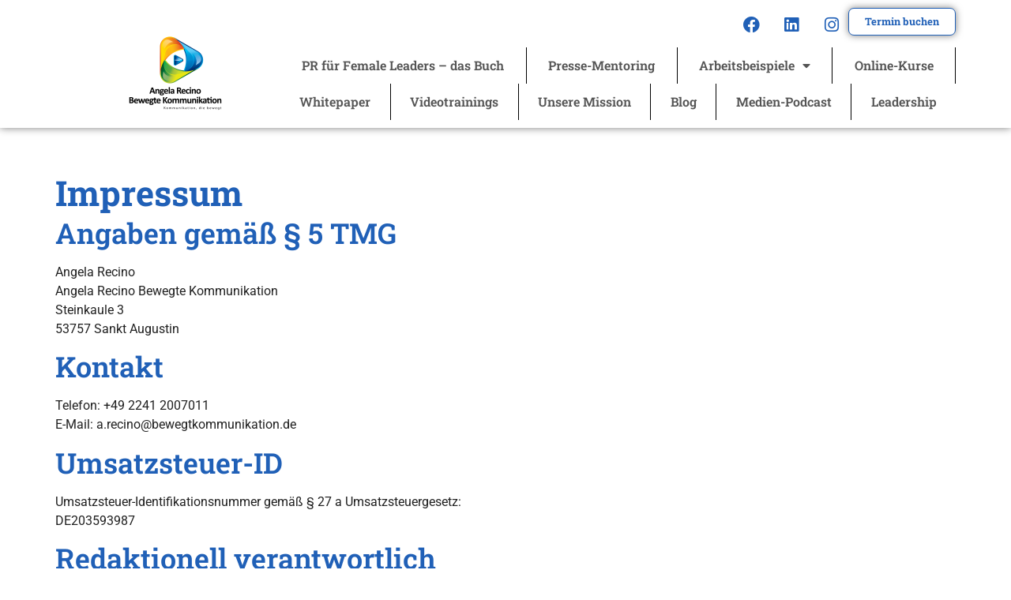

--- FILE ---
content_type: text/css
request_url: https://www.bewegtkommunikation.de/wp-content/plugins/arbeitsbeispiel-block/style.css?ver=1758572158
body_size: 468
content:
.ab-swiper img{width:100%;display:block;border-radius:12px}
.ab-swiper .swiper-button-prev, .ab-swiper .swiper-button-next{width:42px;height:42px;border-radius:999px;background:#0000000d}

/* slide base */
.ab-swiper .swiper-slide {
  transition: transform .35s ease, box-shadow .35s ease, opacity .35s ease;
  display: flex; align-items: center; justify-content: center;
}

/* image/card styling */
.ab-swiper .swiper-slide img,
.ab-swiper .ab-slide {
  width: 100%;
  height: auto;
  border-radius: 8px;
  background: #fff;
  box-shadow: 0 10px 25px rgba(0,0,0,.10);
}

/* emphasize the active center slide */
.ab-swiper .swiper-slide-active img {
  box-shadow: 0 16px 40px rgba(0,0,0,.18);
}

/* optional: soften side slides */
.ab-swiper .swiper-slide-prev,
.ab-swiper .swiper-slide-next {
  opacity: .95;
  filter: saturate(.95);
}

/* nav buttons */
.ab-swiper .swiper-button-prev,
.ab-swiper .swiper-button-next {
  width: 44px; height: 44px; border-radius: 999px;
  background: rgba(0,0,0,.06);
  backdrop-filter: blur(6px);
}
.ab-swiper .swiper-button-prev:after,
.ab-swiper .swiper-button-next:after { font-size: 18px; }

/* dots */
.ab-swiper .swiper-pagination-bullet { opacity: .5; }
.ab-swiper .swiper-pagination-bullet-active { opacity: 1; }

/* optional container max width */
.ab-swiper {max-width: 1100px;margin: 0 auto;padding-bottom: 100px;}


.ab-swiper-pagination.swiper-pagination.swiper-pagination-clickable.swiper-pagination-bullets.swiper-pagination-horizontal {
    bottom: 0px;
    z-index: 1000;
}

.swiper.ab-swiper.swiper-coverflow.swiper-3d.swiper-initialized.swiper-horizontal.swiper-pointer-events.swiper-watch-progress {}

--- FILE ---
content_type: text/css
request_url: https://www.bewegtkommunikation.de/wp-content/uploads/elementor/css/post-7.css?ver=1765038980
body_size: 671
content:
.elementor-kit-7{--e-global-color-primary:#2060B7;--e-global-color-secondary:#545454;--e-global-color-text:#212121;--e-global-color-accent:#ADC636;--e-global-color-d444a3c:#FCB614;--e-global-color-04576dd:#0184CB;--e-global-color-ef1a76a:#FFFFFF;--e-global-color-4aaff77:#000000;--e-global-typography-primary-font-family:"Roboto Slab";--e-global-typography-primary-font-weight:400;--e-global-typography-secondary-font-family:"Roboto";--e-global-typography-secondary-font-weight:400;--e-global-typography-text-font-family:"Roboto";--e-global-typography-text-font-weight:400;--e-global-typography-accent-font-family:"Roboto";--e-global-typography-accent-font-weight:500;--e-global-typography-7d300b9-font-size:1.5em;--e-global-typography-7d300b9-text-transform:uppercase;--e-global-typography-4079187-font-family:"Roboto Slab";--e-global-typography-4079187-font-size:2.75em;--e-global-typography-4079187-font-weight:700;--e-global-typography-0cff25d-font-family:"Roboto Slab";--e-global-typography-0cff25d-font-size:2.25em;--e-global-typography-0cff25d-font-weight:600;background-color:var( --e-global-color-ef1a76a );color:var( --e-global-color-text );font-family:"Roboto", Sans-serif;font-weight:400;}.elementor-kit-7 button,.elementor-kit-7 input[type="button"],.elementor-kit-7 input[type="submit"],.elementor-kit-7 .elementor-button{background-color:var( --e-global-color-primary );font-family:"Roboto Slab", Sans-serif;font-weight:700;color:var( --e-global-color-ef1a76a );box-shadow:0px 0px 3px 0px rgba(0, 0, 0, 0.2);border-radius:7px 7px 7px 7px;}.elementor-kit-7 button:hover,.elementor-kit-7 button:focus,.elementor-kit-7 input[type="button"]:hover,.elementor-kit-7 input[type="button"]:focus,.elementor-kit-7 input[type="submit"]:hover,.elementor-kit-7 input[type="submit"]:focus,.elementor-kit-7 .elementor-button:hover,.elementor-kit-7 .elementor-button:focus{background-color:var( --e-global-color-accent );color:var( --e-global-color-primary );}.elementor-kit-7 e-page-transition{background-color:#FFBC7D;}.elementor-kit-7 a{color:var( --e-global-color-primary );}.elementor-kit-7 a:hover{color:var( --e-global-color-04576dd );}.elementor-kit-7 h1{color:var( --e-global-color-primary );font-family:"Roboto Slab", Sans-serif;font-size:2.75em;font-weight:700;}.elementor-kit-7 h2{color:var( --e-global-color-primary );font-family:"Roboto Slab", Sans-serif;font-size:2.25em;font-weight:600;}.elementor-kit-7 h3{color:var( --e-global-color-text );font-family:"Roboto Slab", Sans-serif;font-weight:500;}.elementor-kit-7 h4{color:var( --e-global-color-text );font-family:var( --e-global-typography-primary-font-family ), Sans-serif;font-weight:var( --e-global-typography-primary-font-weight );}.elementor-kit-7 h5{color:var( --e-global-color-text );font-family:var( --e-global-typography-primary-font-family ), Sans-serif;font-weight:var( --e-global-typography-primary-font-weight );}.elementor-kit-7 h6{color:var( --e-global-color-text );font-family:var( --e-global-typography-primary-font-family ), Sans-serif;font-weight:var( --e-global-typography-primary-font-weight );}.elementor-section.elementor-section-boxed > .elementor-container{max-width:1140px;}.e-con{--container-max-width:1140px;}.elementor-widget:not(:last-child){margin-block-end:20px;}.elementor-element{--widgets-spacing:20px 20px;--widgets-spacing-row:20px;--widgets-spacing-column:20px;}{}h1.entry-title{display:var(--page-title-display);}.site-header .site-branding{flex-direction:column;align-items:stretch;}.site-header{padding-inline-end:0px;padding-inline-start:0px;}.site-footer .site-branding{flex-direction:column;align-items:stretch;}@media(max-width:1024px){.elementor-section.elementor-section-boxed > .elementor-container{max-width:1024px;}.e-con{--container-max-width:1024px;}}@media(max-width:767px){.elementor-section.elementor-section-boxed > .elementor-container{max-width:767px;}.e-con{--container-max-width:767px;}}

--- FILE ---
content_type: text/css
request_url: https://www.bewegtkommunikation.de/wp-content/uploads/elementor/css/post-28.css?ver=1765040118
body_size: 8
content:
.elementor-28 .elementor-element.elementor-element-e438e77{--display:flex;--padding-top:60px;--padding-bottom:60px;--padding-left:20px;--padding-right:20px;}:root{--page-title-display:none;}

--- FILE ---
content_type: text/css
request_url: https://www.bewegtkommunikation.de/wp-content/uploads/elementor/css/post-22.css?ver=1765038980
body_size: 1002
content:
.elementor-22 .elementor-element.elementor-element-8acf2cf{--display:flex;--flex-direction:row;--container-widget-width:calc( ( 1 - var( --container-widget-flex-grow ) ) * 100% );--container-widget-height:100%;--container-widget-flex-grow:1;--container-widget-align-self:stretch;--flex-wrap-mobile:wrap;--align-items:flex-end;--gap:0px 0px;--row-gap:0px;--column-gap:0px;box-shadow:0px 0px 10px 0px rgba(0,0,0,0.5);--z-index:500;}.elementor-22 .elementor-element.elementor-element-8acf2cf:not(.elementor-motion-effects-element-type-background), .elementor-22 .elementor-element.elementor-element-8acf2cf > .elementor-motion-effects-container > .elementor-motion-effects-layer{background-color:var( --e-global-color-ef1a76a );}.elementor-22 .elementor-element.elementor-element-b5e8537{--display:flex;--margin-top:0px;--margin-bottom:0px;--margin-left:0px;--margin-right:0px;--padding-top:0px;--padding-bottom:0px;--padding-left:0px;--padding-right:0px;}.elementor-22 .elementor-element.elementor-element-59a9552 > .elementor-widget-container{padding:0px 0px 0px 20px;}.elementor-22 .elementor-element.elementor-element-59a9552{text-align:center;}.elementor-22 .elementor-element.elementor-element-649a233{--display:flex;--gap:0px 0px;--row-gap:0px;--column-gap:0px;--margin-top:0px;--margin-bottom:0px;--margin-left:0px;--margin-right:0px;--padding-top:0px;--padding-bottom:0px;--padding-left:0px;--padding-right:0px;}.elementor-22 .elementor-element.elementor-element-3fc2a7b{--display:flex;--flex-direction:row;--container-widget-width:initial;--container-widget-height:100%;--container-widget-flex-grow:1;--container-widget-align-self:stretch;--flex-wrap-mobile:wrap;--justify-content:flex-end;--margin-top:0px;--margin-bottom:0px;--margin-left:0px;--margin-right:0px;--padding-top:0px;--padding-bottom:0px;--padding-left:0px;--padding-right:0px;}.elementor-22 .elementor-element.elementor-element-3fc2a7b.e-con{--align-self:flex-end;}.elementor-22 .elementor-element.elementor-element-5bb158c{--grid-template-columns:repeat(0, auto);--icon-size:21px;--grid-column-gap:5px;--grid-row-gap:0px;}.elementor-22 .elementor-element.elementor-element-5bb158c .elementor-widget-container{text-align:center;}.elementor-22 .elementor-element.elementor-element-5bb158c > .elementor-widget-container{margin:0px 0px 0px 0px;padding:0px 0px 0px 0px;}.elementor-22 .elementor-element.elementor-element-5bb158c .elementor-social-icon{background-color:var( --e-global-color-ef1a76a );}.elementor-22 .elementor-element.elementor-element-5bb158c .elementor-social-icon i{color:var( --e-global-color-primary );}.elementor-22 .elementor-element.elementor-element-5bb158c .elementor-social-icon svg{fill:var( --e-global-color-primary );}.elementor-22 .elementor-element.elementor-element-5bb158c .elementor-social-icon:hover{background-color:var( --e-global-color-ef1a76a );}.elementor-22 .elementor-element.elementor-element-5bb158c .elementor-social-icon:hover i{color:var( --e-global-color-text );}.elementor-22 .elementor-element.elementor-element-5bb158c .elementor-social-icon:hover svg{fill:var( --e-global-color-text );}.elementor-22 .elementor-element.elementor-element-c07ad86 .elementor-button{background-color:var( --e-global-color-ef1a76a );fill:var( --e-global-color-primary );color:var( --e-global-color-primary );box-shadow:0px 0px 10px 0px rgba(0,0,0,0.5);border-style:solid;border-width:1px 1px 1px 1px;border-color:var( --e-global-color-primary );}.elementor-22 .elementor-element.elementor-element-c07ad86 .elementor-button:hover, .elementor-22 .elementor-element.elementor-element-c07ad86 .elementor-button:focus{background-color:var( --e-global-color-primary );color:var( --e-global-color-ef1a76a );}.elementor-22 .elementor-element.elementor-element-c07ad86 > .elementor-widget-container{margin:0px 0px 15px 0px;}.elementor-22 .elementor-element.elementor-element-c07ad86 .elementor-button:hover svg, .elementor-22 .elementor-element.elementor-element-c07ad86 .elementor-button:focus svg{fill:var( --e-global-color-ef1a76a );}.elementor-22 .elementor-element.elementor-element-760e27b .elementor-menu-toggle{margin-left:auto;background-color:var( --e-global-color-ef1a76a );}.elementor-22 .elementor-element.elementor-element-760e27b .elementor-nav-menu .elementor-item{font-family:"Roboto Slab", Sans-serif;font-weight:600;}.elementor-22 .elementor-element.elementor-element-760e27b .elementor-nav-menu--main .elementor-item{color:var( --e-global-color-secondary );fill:var( --e-global-color-secondary );}.elementor-22 .elementor-element.elementor-element-760e27b .elementor-nav-menu--main .elementor-item:hover,
					.elementor-22 .elementor-element.elementor-element-760e27b .elementor-nav-menu--main .elementor-item.elementor-item-active,
					.elementor-22 .elementor-element.elementor-element-760e27b .elementor-nav-menu--main .elementor-item.highlighted,
					.elementor-22 .elementor-element.elementor-element-760e27b .elementor-nav-menu--main .elementor-item:focus{color:var( --e-global-color-primary );fill:var( --e-global-color-primary );}.elementor-22 .elementor-element.elementor-element-760e27b{--e-nav-menu-divider-content:"";--e-nav-menu-divider-style:solid;--e-nav-menu-divider-width:1px;--e-nav-menu-divider-height:100%;--e-nav-menu-horizontal-menu-item-margin:calc( 0px / 2 );}.elementor-22 .elementor-element.elementor-element-760e27b .elementor-nav-menu--main:not(.elementor-nav-menu--layout-horizontal) .elementor-nav-menu > li:not(:last-child){margin-bottom:0px;}.elementor-22 .elementor-element.elementor-element-760e27b .elementor-nav-menu--dropdown{background-color:var( --e-global-color-ef1a76a );}.elementor-22 .elementor-element.elementor-element-760e27b .elementor-nav-menu--dropdown a:hover,
					.elementor-22 .elementor-element.elementor-element-760e27b .elementor-nav-menu--dropdown a:focus,
					.elementor-22 .elementor-element.elementor-element-760e27b .elementor-nav-menu--dropdown a.elementor-item-active,
					.elementor-22 .elementor-element.elementor-element-760e27b .elementor-nav-menu--dropdown a.highlighted,
					.elementor-22 .elementor-element.elementor-element-760e27b .elementor-menu-toggle:hover,
					.elementor-22 .elementor-element.elementor-element-760e27b .elementor-menu-toggle:focus{color:var( --e-global-color-ef1a76a );}.elementor-22 .elementor-element.elementor-element-760e27b .elementor-nav-menu--dropdown a:hover,
					.elementor-22 .elementor-element.elementor-element-760e27b .elementor-nav-menu--dropdown a:focus,
					.elementor-22 .elementor-element.elementor-element-760e27b .elementor-nav-menu--dropdown a.elementor-item-active,
					.elementor-22 .elementor-element.elementor-element-760e27b .elementor-nav-menu--dropdown a.highlighted{background-color:var( --e-global-color-primary );}.elementor-22 .elementor-element.elementor-element-760e27b .elementor-nav-menu--dropdown .elementor-item, .elementor-22 .elementor-element.elementor-element-760e27b .elementor-nav-menu--dropdown  .elementor-sub-item{font-family:"Roboto", Sans-serif;font-weight:500;}.elementor-22 .elementor-element.elementor-element-760e27b .elementor-nav-menu--main .elementor-nav-menu--dropdown, .elementor-22 .elementor-element.elementor-element-760e27b .elementor-nav-menu__container.elementor-nav-menu--dropdown{box-shadow:0px 0px 10px 0px rgba(0, 0, 0, 0.23);}.elementor-22 .elementor-element.elementor-element-760e27b .elementor-nav-menu--dropdown li:not(:last-child){border-style:solid;border-color:var( --e-global-color-primary );}.elementor-22 .elementor-element.elementor-element-760e27b div.elementor-menu-toggle{color:var( --e-global-color-primary );}.elementor-22 .elementor-element.elementor-element-760e27b div.elementor-menu-toggle svg{fill:var( --e-global-color-primary );}.elementor-22 .elementor-element.elementor-element-760e27b div.elementor-menu-toggle:hover, .elementor-22 .elementor-element.elementor-element-760e27b div.elementor-menu-toggle:focus{color:var( --e-global-color-primary );}.elementor-22 .elementor-element.elementor-element-760e27b div.elementor-menu-toggle:hover svg, .elementor-22 .elementor-element.elementor-element-760e27b div.elementor-menu-toggle:focus svg{fill:var( --e-global-color-primary );}.elementor-22 .elementor-element.elementor-element-760e27b .elementor-menu-toggle:hover, .elementor-22 .elementor-element.elementor-element-760e27b .elementor-menu-toggle:focus{background-color:var( --e-global-color-ef1a76a );}.elementor-theme-builder-content-area{height:400px;}.elementor-location-header:before, .elementor-location-footer:before{content:"";display:table;clear:both;}@media(max-width:767px){.elementor-22 .elementor-element.elementor-element-b5e8537{--width:20%;}.elementor-22 .elementor-element.elementor-element-649a233{--width:80%;}.elementor-22 .elementor-element.elementor-element-3fc2a7b.e-con{--align-self:center;}.elementor-22 .elementor-element.elementor-element-760e27b > .elementor-widget-container{margin:0px 0px 0px 0px;padding:0px 0px 0px 0px;}.elementor-22 .elementor-element.elementor-element-760e27b{--nav-menu-icon-size:24px;}}@media(min-width:768px){.elementor-22 .elementor-element.elementor-element-b5e8537{--width:25%;}.elementor-22 .elementor-element.elementor-element-649a233{--width:75%;}}

--- FILE ---
content_type: text/css
request_url: https://www.bewegtkommunikation.de/wp-content/uploads/elementor/css/post-57.css?ver=1765038980
body_size: 739
content:
.elementor-57 .elementor-element.elementor-element-21500ce{--display:flex;box-shadow:0px 0px 10px 0px rgba(0,0,0,0.5);--margin-top:0px;--margin-bottom:0px;--margin-left:0px;--margin-right:0px;--padding-top:60px;--padding-bottom:30px;--padding-left:0px;--padding-right:0px;--z-index:50;}.elementor-57 .elementor-element.elementor-element-21500ce:not(.elementor-motion-effects-element-type-background), .elementor-57 .elementor-element.elementor-element-21500ce > .elementor-motion-effects-container > .elementor-motion-effects-layer{background-color:var( --e-global-color-ef1a76a );}.elementor-57 .elementor-element.elementor-element-8173d73{--display:flex;--flex-direction:row;--container-widget-width:initial;--container-widget-height:100%;--container-widget-flex-grow:1;--container-widget-align-self:stretch;--flex-wrap-mobile:wrap;--justify-content:center;--padding-top:0px;--padding-bottom:0px;--padding-left:0px;--padding-right:0px;}.elementor-57 .elementor-element.elementor-element-8173d73.e-con{--flex-grow:0;--flex-shrink:0;}.elementor-57 .elementor-element.elementor-element-9b8228c .elementor-button{background-color:var( --e-global-color-primary );fill:var( --e-global-color-ef1a76a );color:var( --e-global-color-ef1a76a );box-shadow:0px 0px 10px 0px rgba(0,0,0,0.5);border-style:solid;border-width:1px 1px 1px 1px;border-color:var( --e-global-color-ef1a76a );}.elementor-57 .elementor-element.elementor-element-9b8228c .elementor-button:hover, .elementor-57 .elementor-element.elementor-element-9b8228c .elementor-button:focus{background-color:var( --e-global-color-accent );color:var( --e-global-color-ef1a76a );}.elementor-57 .elementor-element.elementor-element-9b8228c > .elementor-widget-container{margin:0px 0px 0px 0px;padding:0px 0px 0px 0px;}.elementor-57 .elementor-element.elementor-element-9b8228c.elementor-element{--align-self:center;}.elementor-57 .elementor-element.elementor-element-9b8228c .elementor-button:hover svg, .elementor-57 .elementor-element.elementor-element-9b8228c .elementor-button:focus svg{fill:var( --e-global-color-ef1a76a );}.elementor-57 .elementor-element.elementor-element-544cbd5{--display:flex;--flex-direction:row;--container-widget-width:initial;--container-widget-height:100%;--container-widget-flex-grow:1;--container-widget-align-self:stretch;--flex-wrap-mobile:wrap;--justify-content:center;--padding-top:0px;--padding-bottom:0px;--padding-left:0px;--padding-right:0px;}.elementor-57 .elementor-element.elementor-element-544cbd5.e-con{--flex-grow:0;--flex-shrink:0;}.elementor-57 .elementor-element.elementor-element-0224f34 .elementor-button{background-color:var( --e-global-color-ef1a76a );fill:var( --e-global-color-primary );color:var( --e-global-color-primary );box-shadow:0px 0px 10px 0px rgba(0,0,0,0.5);border-style:solid;border-width:1px 1px 1px 1px;border-color:var( --e-global-color-primary );}.elementor-57 .elementor-element.elementor-element-0224f34 .elementor-button:hover, .elementor-57 .elementor-element.elementor-element-0224f34 .elementor-button:focus{background-color:var( --e-global-color-primary );color:var( --e-global-color-ef1a76a );}.elementor-57 .elementor-element.elementor-element-0224f34{width:var( --container-widget-width, 21.822% );max-width:21.822%;--container-widget-width:21.822%;--container-widget-flex-grow:0;}.elementor-57 .elementor-element.elementor-element-0224f34 > .elementor-widget-container{margin:0px 0px 0px 0px;padding:0px 0px 0px 0px;}.elementor-57 .elementor-element.elementor-element-0224f34.elementor-element{--align-self:center;--flex-grow:0;--flex-shrink:0;}.elementor-57 .elementor-element.elementor-element-0224f34 .elementor-button:hover svg, .elementor-57 .elementor-element.elementor-element-0224f34 .elementor-button:focus svg{fill:var( --e-global-color-ef1a76a );}.elementor-57 .elementor-element.elementor-element-2999e5f{--grid-template-columns:repeat(0, auto);--grid-column-gap:5px;--grid-row-gap:0px;}.elementor-57 .elementor-element.elementor-element-2999e5f .elementor-widget-container{text-align:center;}.elementor-57 .elementor-element.elementor-element-2999e5f .elementor-social-icon{background-color:var( --e-global-color-ef1a76a );}.elementor-57 .elementor-element.elementor-element-2999e5f .elementor-social-icon i{color:var( --e-global-color-primary );}.elementor-57 .elementor-element.elementor-element-2999e5f .elementor-social-icon svg{fill:var( --e-global-color-primary );}.elementor-57 .elementor-element.elementor-element-c5293de > .elementor-widget-container{padding:0px 100px 0px 100px;}.elementor-57 .elementor-element.elementor-element-c5293de .elementor-nav-menu .elementor-item{font-weight:300;}.elementor-57 .elementor-element.elementor-element-c5293de .elementor-nav-menu--main .elementor-item{color:var( --e-global-color-secondary );fill:var( --e-global-color-secondary );}.elementor-57 .elementor-element.elementor-element-c5293de .elementor-nav-menu--dropdown li:not(:last-child){border-style:none;}.elementor-57 .elementor-element.elementor-element-128d749.elementor-element{--align-self:center;}.elementor-57 .elementor-element.elementor-element-128d749{text-align:center;}.elementor-theme-builder-content-area{height:400px;}.elementor-location-header:before, .elementor-location-footer:before{content:"";display:table;clear:both;}@media(max-width:767px){.elementor-57 .elementor-element.elementor-element-c5293de > .elementor-widget-container{padding:20px 20px 20px 20px;}}@media(min-width:768px){.elementor-57 .elementor-element.elementor-element-8173d73{--width:88.042%;}.elementor-57 .elementor-element.elementor-element-544cbd5{--width:88.042%;}}

--- FILE ---
content_type: application/javascript
request_url: https://prism.app-us1.com/?a=1002350698&u=https%3A%2F%2Fwww.bewegtkommunikation.de%2Fimpressum%2F
body_size: 125
content:
window.visitorGlobalObject=window.visitorGlobalObject||window.prismGlobalObject;window.visitorGlobalObject.setVisitorId('6dca835b-cc23-45b1-b2eb-e966732160fd', '1002350698');window.visitorGlobalObject.setWhitelistedServices('tracking', '1002350698');